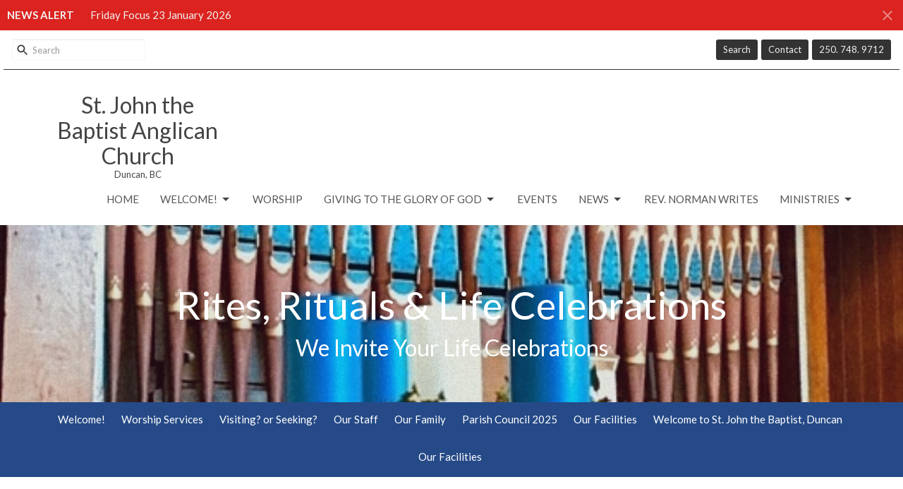

--- FILE ---
content_type: text/html; charset=utf-8
request_url: https://www.stjohnsduncan.ca/pages/rites-rituals-life-celebrations
body_size: 34208
content:
<!DOCTYPE html>
<html lang="en">
  <head>
  <meta charset="UTF-8">
  <meta content="IE=edge,chrome=1" http-equiv="X-UA-Compatible"/>
  <meta content="width=device-width, initial-scale=1.0" name="viewport"/>
  <meta content="St. John the Baptist Anglican Church - Duncan" name="author"/>
  <title>
    Rites, Rituals &amp; Life Celebrations | About | St. John the Baptist Anglican Church - Duncan
  </title>
  
  
    <meta name="robots" content="index,follow" />
  
  
  <link href="https://dq5pwpg1q8ru0.cloudfront.net/2025/11/01/22/09/35/2352cf85-356d-4fd2-a28f-e27438920fc4/Duncan%20Logo.jpg" rel="shortcut icon" type="image/x-icon" />
  <meta name="csrf-param" content="authenticity_token" />
<meta name="csrf-token" content="lfpLqWxzGMQFwQG7AGehsmU0ilVR2iM7DSzgjGgAfpvKEDVjF3Acy6ZlKFHIJ4TNGjrjj7MkuJ79umysBxVS5A==" />

  <link rel="preconnect" href="https://fonts.gstatic.com/" crossorigin>
  <link rel="preload" href="/fonts/fontawesome/webfont.woff?v=3.2.1" as="font" type="font/woff" crossorigin>

  <link rel="stylesheet" media="all" href="/themes/stylesheet.css?timestamp=2026-01-24+10%3A23%3A31+-0800" />
  <link rel="stylesheet" media="print" href="https://dq5pwpg1q8ru0.cloudfront.net/assets/print-c1b49d74baf454d41a08041bb7881e34979fe0b297fba593578d70ec8cc515fd.css" />

	<link href="https://fonts.googleapis.com/css?family=Lato:100,100italic,300,300italic,regular,italic,700,700italic,900,900italic|Lato:100,100italic,300,300italic,regular,italic,700,700italic,900,900italic&amp;display=swap" rel="stylesheet" type="text/css" async="async" />
  

  <script src="https://dq5pwpg1q8ru0.cloudfront.net/assets/application-baedfe927b756976bd996cb2c71963c5d82c94e444650affbb4162574b24b761.js"></script>
  <script src="https://dq5pwpg1q8ru0.cloudfront.net/packs/js/application-48235911dc1b5b550236.js"></script>
  <script src="https://cdnjs.cloudflare.com/ajax/libs/handlebars.js/4.7.7/handlebars.min.js" defer="defer"></script>


  <!--[if lt IE 9]>
  <script src="https://dq5pwpg1q8ru0.cloudfront.net/javascripts/html5shiv.js"></script>
  <script src="https://dq5pwpg1q8ru0.cloudfront.net/javascripts/respond.min.js"></script>
  <![endif]-->


      <script>
        var _gaq = _gaq || [];
        _gaq.push(['_setAccount', 'UA-104091296-1']);
        _gaq.push(['_trackPageview']);

          // rollup tracker
          _gaq.push(['rollupTracker._setAccount','UA-18858190-52']);
          _gaq.push(['rollupTracker._trackPageview']);

        (function() {
          var ga = document.createElement('script'); ga.type = 'text/javascript'; ga.async = true;
          ga.src = ('https:' == document.location.protocol ? 'https://ssl' : 'http://www') + '.google-analytics.com/ga.js';
          var s = document.getElementsByTagName('script')[0]; s.parentNode.insertBefore(ga, s);
        })();
      </script>


  


</head>

  <body class=" body_page_19      relative d-flex flex-column">
      <div class="d-flex ">
        <div class="site-content-container">
    

  <div class="system">
  </div>

  <div id="top-menus-container">
    <div id="top-menus">
  <div id="alert-container">
        <div id="site_wide_alert" style="max-height:43px;" class="alert-danger mb-0 p-2 rounded-0 relative z-index-1 truncate ">
    <strong>NEWS ALERT</strong>
    <a class="alert-link ml-3" href="/news/friday-focus-23-january-2026">
      Friday Focus 23 January 2026
</a>      <a id="site-wide-alert-close" class="close alert-link" data-dismiss="alert" data-remote="true" rel="nofollow" data-method="post" href="/dismiss_alert">
        <svg xmlns="http://www.w3.org/2000/svg" height="24" viewBox="0 0 24 24" width="24" class="inline-svg">
    <path d="M19 6.41L17.59 5 12 10.59 6.41 5 5 6.41 10.59 12 5 17.59 6.41 19 12 13.41 17.59 19 19 17.59 13.41 12z"></path>
    <path d="M0 0h24v24H0z" fill="none"></path>
</svg>

</a></div>

  </div>


  <div class="js-menus   bg-none z-index-navbar">
      <nav class="header-layout-topbar relative px-1 bg-white  %>">
    <div class="pos pos-cover bg-white " style=""></div>
    <ul class="topbar-nav topbar-right topbar-border-underline">


        <li class="mr-auto">
            <form class="relative" role="search" action="/search" accept-charset="UTF-8" method="get"><input name="utf8" type="hidden" value="&#x2713;" autocomplete="off" />
    <svg xmlns="http://www.w3.org/2000/svg" width="20" height="20" viewBox="0 0 24 24" class="pos pos-l-1 pos-middle">
    <path d="M15.5 14h-.79l-.28-.27C15.41 12.59 16 11.11 16 9.5 16 5.91 13.09 3 9.5 3S3 5.91 3 9.5 5.91 16 9.5 16c1.61 0 3.09-.59 4.23-1.57l.27.28v.79l5 4.99L20.49 19l-4.99-5zm-6 0C7.01 14 5 11.99 5 9.5S7.01 5 9.5 5 14 7.01 14 9.5 11.99 14 9.5 14z"></path>
    <path d="M0 0h24v24H0z" fill="none"></path>
</svg>

    <input type="text" name="q" id="search_box" class="form-control input-sm input-muted text-default bg-fade-light" style="padding-left: 28px;" placeholder="Search" />
</form>
        </li>





        <li>
          <a class="btn btn-dark btn-sm" href="/search">Search</a>
        </li>

          <li class="topbar-menu-item hidden-xs">
              <a class="btn btn-dark btn-sm" href="/contact">Contact</a>
          </li>


        <li>
          <a class="btn btn-dark btn-sm" href="tel:1-250-748-9712">250. 748. 9712</a>
        </li>


    </ul>
  </nav>

    <div id="main-menu-container">
      
<nav id="main_menu" class="relative bg-default bg-none p-2 p-md-3">
  <div class="bg-default pos pos-cover js-main-menu-background-opacity" style="opacity:0.6;"></div>
  <div class="container d-md-flex flex-wrap ">
    <div class="relative d-flex d-md-block mr-md-3 flex-shrink-0">
        
    <a href="/">
      <div id="logo-with-words-wrapper" class="relative mr-2">
        <div id="logo-line-1" class="h6 text-center">St. John the Baptist Anglican Church</div>
        <div id="logo-line-2" class="h6 text-center">Duncan, BC</div>
      </div>
</a>

        <button type="button" class="btn bg-none p-1 border-0 main-menu-hidden-md ml-auto collapsed pr-0" data-toggle="collapse" data-target="#main_menu_collapse" aria-expanded="false">
    <span class="sr-only">Toggle navigation</span>
    <span class="svg-link">
      <svg xmlns="http://www.w3.org/2000/svg" height="24" viewBox="0 0 24 24" width="24">
    <path d="M0 0h24v24H0z" fill="none"></path>
    <path d="M3 18h18v-2H3v2zm0-5h18v-2H3v2zm0-7v2h18V6H3z"></path>
</svg>
 Menu
    </span>
  </button>

    </div>

    <div class="collapse main-menu-collapse-md ml-auto text-center" id="main_menu_collapse">
      <ul class="main-menu-list main-menu-grenville-list align-items-md-center">
          
  <li class="menu-item ">
      <a class="menu-link " href="/">Home</a>
  </li>


          
   <!-- Hide if no submenus shown to user -->

    <li class="dropdown menu-item">
      <a href="#" class="menu-link svg-link" data-toggle="dropdown">
        Welcome!<svg xmlns="http://www.w3.org/2000/svg" height="20" viewBox="0 0 20 20" width="20" class="inline-svg">
    <path d="M7 7l5 5 5-5z"></path>
    <path d="M0 0h20v20H0z" fill="none"></path>
</svg>

      </a>
      <ul class="dropdown-menu  bg-default" role="menu">
          <li class="welcome_menu_item_1 dropdown-item">
              <a class="dropdown-link" href="/pages/welcome-to-st-johns">Welcome!</a>
          </li>
          <li class="worship_services_menu_item_1 dropdown-item">
              <a class="dropdown-link" href="/pages/worship-services">Worship Services</a>
          </li>
          <li class="visiting_seeking_menu_item_1 dropdown-item">
              <a class="dropdown-link" href="/pages/visiting-seeking">Visiting?  Seeking?</a>
          </li>
          <li class="our_staff_menu_item_1 dropdown-item">
              <a class="dropdown-link" href="/staff">Our Staff</a>
          </li>
          <li class="our_family_menu_item_1 dropdown-item">
              <a class="dropdown-link" href="/pages/our-family">Our Family</a>
          </li>
          <li class="parish_council_2023_menu_item_1 dropdown-item">
              <a class="dropdown-link" href="/pages/parish-council-2023">Parish Council 2023</a>
          </li>
          <li class="our_facilities_menu_item_1 dropdown-item">
              <a class="dropdown-link" href="/pages/our-facilities">Our Facilities</a>
          </li>
          <li class="rites_rituals_life_celebrations_menu_item_1 dropdown-item">
              <a class="dropdown-link" href="/pages/rites-rituals-life-celebrations">Rites, Rituals &amp; Life Celebrations </a>
          </li>
          <li class="parish_life_gallery_menu_item_1 dropdown-item">
              <a class="dropdown-link" target="_blank" href="/collections/parish-life">Parish Life Gallery</a>
          </li>
      </ul>
    </li>



          
  <li class="menu-item ">
      <a class="menu-link " href="/pages/worship-with-us">Worship</a>
  </li>


          
   <!-- Hide if no submenus shown to user -->

    <li class="dropdown menu-item">
      <a href="#" class="menu-link svg-link" data-toggle="dropdown">
        Giving to The Glory of God<svg xmlns="http://www.w3.org/2000/svg" height="20" viewBox="0 0 20 20" width="20" class="inline-svg">
    <path d="M7 7l5 5 5-5z"></path>
    <path d="M0 0h20v20H0z" fill="none"></path>
</svg>

      </a>
      <ul class="dropdown-menu  bg-default" role="menu">
          <li class="give_menu_item_3 dropdown-item">
              <a class="dropdown-link" href="/pages/giving-to-the-glory-of-god">GIVE</a>
          </li>
      </ul>
    </li>



          
  <li class="menu-item ">
      <a class="menu-link " href="/events">Events</a>
  </li>


          
   <!-- Hide if no submenus shown to user -->

    <li class="dropdown menu-item">
      <a href="#" class="menu-link svg-link" data-toggle="dropdown">
        News<svg xmlns="http://www.w3.org/2000/svg" height="20" viewBox="0 0 20 20" width="20" class="inline-svg">
    <path d="M7 7l5 5 5-5z"></path>
    <path d="M0 0h20v20H0z" fill="none"></path>
</svg>

      </a>
      <ul class="dropdown-menu  bg-default" role="menu">
          <li class="faith_tides_menu_item_5 dropdown-item">
              <a class="dropdown-link" href="/pages/faith-tides">Faith Tides</a>
          </li>
          <li class="parish_diocesan_canadian_world_church_happenings_menu_item_5 dropdown-item">
              <a class="dropdown-link" href="/news">Parish Diocesan Canadian World Church Happenings </a>
          </li>
      </ul>
    </li>



          
  <li class="menu-item ">
      <a class="menu-link " href="/blog">Rev. Norman Writes</a>
  </li>


          
   <!-- Hide if no submenus shown to user -->

    <li class="dropdown menu-item">
      <a href="#" class="menu-link svg-link" data-toggle="dropdown">
        Ministries<svg xmlns="http://www.w3.org/2000/svg" height="20" viewBox="0 0 20 20" width="20" class="inline-svg">
    <path d="M7 7l5 5 5-5z"></path>
    <path d="M0 0h20v20H0z" fill="none"></path>
</svg>

      </a>
      <ul class="dropdown-menu dropdown-menu-right bg-default" role="menu">
          <li class="children_menu_item_7 dropdown-item">
              <a class="dropdown-link" href="/programs/childrens-ministry">Children</a>
          </li>
          <li class="teens_youth_menu_item_7 dropdown-item">
              <a class="dropdown-link" href="/programs/youth-ministry">Teens &amp;  Youth</a>
          </li>
          <li class="outreach_menu_item_7 dropdown-item">
              <a class="dropdown-link" href="/programs/mission-outreach">Outreach </a>
          </li>
          <li class="study_ministry_menu_item_7 dropdown-item">
              <a class="dropdown-link" href="/programs/adult-faith-formation">Study Ministry</a>
          </li>
          <li class="worship_menu_item_7 dropdown-item">
              <a class="dropdown-link" href="/programs/worship-ministry">Worship</a>
          </li>
      </ul>
    </li>



      </ul>
        <ul class="main-menu-list main-menu-subnav">
            <li class="menu-item-divider"></li>
    
  <li class="menu-item ">
      <a class="menu-link " href="/contact">Contact</a>
  </li>





        </ul>
    </div>
  </div>
</nav>

    </div>
  </div>
</div>

  </div>

  <div id="header-container" class="relative">
    <div id="header" class="header relative bg-cover bg-none w-100
            
            d-flex
            py-3 py-md-5
             topbar-offset
            bg-secondary"
     style="background-image:url(&#39;https://dq5pwpg1q8ru0.cloudfront.net/2021/11/29/12/15/53/85131176-1258-48de-8322-59c1f8c6e34a/Advent%20Wreath%20IMG_3289-002.jpg&#39;); background-position: center; min-height: 19vh;">
  
  

<div id="page-header-overlay" class="bg-secondary pos pos-cover" style="opacity:0.13;" data-header-opacity="0.13"></div>
    <div class="container relative d-flex flex-column mt-5">
      
      <div class="my-auto ">
        <div class="text-center">
          <div class="relative d-inline-block break-word">
            <h1 class="header-heading ">
                Rites, Rituals &amp; Life Celebrations
            </h1>
          </div>
              <div class="header-subheading mx-auto mt-2 ">
                We Invite Your Life Celebrations 
              </div>
        </div>
        
        <div class="text-center mt-3">
          

        </div>
      </div>

      
    </div>
  
  
  <!--<div class="pos pos-b-1 pos-l-1">
    <button class="js-play-video-button p-2 bg-none border-0 d-none" style="opacity: 0.5;">
    </button>
    <button class="js-pause-video-button p-2 bg-none border-0 d-none" style="opacity: 0.5;">
    </button>
    <div class="js-loading-video-button">
      <div class="d-flex p-2" style="opacity: 0.5;">
      </div>
    </div>
  </div>-->

</div>



  </div>

  <main role="main" class="content flex-grow-1 Rites,_Rituals_&amp;amp;_Life_Celebrations page_19 clearfix m-0 p-0">
    


    
  <nav class="navbar navbar-default sec-nav">
    <div class="container">
      <ul class="sortable mx-auto sortable-navbar nav navbar-nav text-center w-100" data-update-url="/pages/sort">
            <li id="menu_item_7" class="menu-item sortable-item d-inline-block ml-n4">
                <a class="menu-link  white-space-nowrap" href="/about">Welcome!</a>
            </li>  
            <li id="menu_item_40" class="menu-item sortable-item d-inline-block ml-n4">
                <a class="menu-link  white-space-nowrap" href="/about/worship-with-us">Worship Services</a>
            </li>  
            <li id="menu_item_9" class="menu-item sortable-item d-inline-block ml-n4">
                <a class="menu-link  white-space-nowrap" href="/about/im-new">Visiting?   or   Seeking?</a>
            </li>  
            <li id="menu_item_8" class="menu-item sortable-item d-inline-block ml-n4">
                <a class="menu-link  white-space-nowrap" href="/staff">Our Staff</a>
            </li>  
            <li id="menu_item_10" class="menu-item sortable-item d-inline-block ml-n4">
                <a class="menu-link  white-space-nowrap" href="/about/our-family">Our Family</a>
            </li>  
            <li id="menu_item_11" class="menu-item sortable-item d-inline-block ml-n4">
                <a class="menu-link  white-space-nowrap" href="/about/parish-council">Parish Council 2025</a>
            </li>  
            <li id="menu_item_50" class="menu-item sortable-item d-inline-block ml-n4">
                <a class="menu-link  white-space-nowrap" href="/about/our facilities ">Our Facilities</a>
            </li>  
            <li id="menu_item_132" class="menu-item sortable-item d-inline-block ml-n4">
                <a class="menu-link  white-space-nowrap" href="/about/welcome-to-st-johns">Welcome to St. John the Baptist, Duncan</a>
            </li>  
            <li id="menu_item_142" class="menu-item sortable-item d-inline-block ml-n4">
                <a class="menu-link  white-space-nowrap" href="/pages/about">Our Facilities</a>
            </li>  
      </ul>
    </div>
  </nav> <!-- /sec-nav -->




  

<div>
    <div id="top-blocks-wrapper">
      
    </div>

    <div id="page_content" class="relative my-5">
      <div class="container">
        

  <div class="row subpage-main">
      <div class="col-md-4 sidebar">
            <div class="letter-box mb-3">
    <div class="slick-slider slider slick-slider-center">
          <div class="slick-slide">
            <div class="d-flex align-items-center">
              <div class="m-auto">
                <img alt="Slideshow image" loading="lazy" src="https://dq5pwpg1q8ru0.cloudfront.net/2022/04/01/14/54/17/f5dabd0b-4ab0-4c11-ac3c-1dd28101ed83/St.MarysCemetary%202.jpg" />
              </div>
            </div>
          </div>
          <div class="slick-slide">
            <div class="d-flex align-items-center">
              <div class="m-auto">
                <img alt="Slideshow image" loading="lazy" src="https://dq5pwpg1q8ru0.cloudfront.net/2022/04/01/14/56/51/53d254f7-16bc-4550-9da3-4f9e38c8781e/2020-11-25%2012.35.52-1.JPG" />
              </div>
            </div>
          </div>
          <div class="slick-slide">
            <div class="d-flex align-items-center">
              <div class="m-auto">
                <img alt="Slideshow image" loading="lazy" src="https://dq5pwpg1q8ru0.cloudfront.net/2022/04/01/14/56/51/e63e3683-94a9-421f-9fed-7d96414878ca/2020-11-25%2012.35.17-002.JPG" />
              </div>
            </div>
          </div>
          <div class="slick-slide">
            <div class="d-flex align-items-center">
              <div class="m-auto">
                <img alt="Slideshow image" loading="lazy" src="https://dq5pwpg1q8ru0.cloudfront.net/2022/04/01/14/56/51/d6d8cab7-0d40-4bca-b26a-858ccc43ed2e/2019-10-02%2012.34.03-004.JPG" />
              </div>
            </div>
          </div>
          <div class="slick-slide">
            <div class="d-flex align-items-center">
              <div class="m-auto">
                <img alt="Slideshow image" loading="lazy" src="https://dq5pwpg1q8ru0.cloudfront.net/2022/04/01/15/00/36/c2b43554-0e91-4230-af3c-efca5a93dc15/IMG_1901.jpg" />
              </div>
            </div>
          </div>
          <div class="slick-slide">
            <div class="d-flex align-items-center">
              <div class="m-auto">
                <img alt="Slideshow image" loading="lazy" src="https://dq5pwpg1q8ru0.cloudfront.net/2022/04/28/17/00/39/111360e4-1020-42d8-84e9-83b1fa5b3252/St.MarysCemetary%20Sign%202%20.jpg" />
              </div>
            </div>
          </div>
          <div class="slick-slide">
            <div class="d-flex align-items-center">
              <div class="m-auto">
                <img alt="Slideshow image" loading="lazy" src="https://dq5pwpg1q8ru0.cloudfront.net/2022/04/28/17/00/39/95561981-9884-452d-94b0-eb5643db4512/St.MarysCemetary%20Sign%201%20.jpg" />
              </div>
            </div>
          </div>
    </div>
  </div>


          
      </div>

    <div class="col-md-8" style="min-height: 0;">
      <div class="article">
        <h3 class="font-def-heading2" style="text-align: center;"><strong>St. John's<span> <br />Welcomes You to <br />Celebrate <br />Your Life </span></strong><strong><a href="https://www.stjohnsduncan.ca/pages/our-facilities">Events</a>:</strong></h3>
<ul>
<li>
<h3 class="font-def-heading2"><strong><span>Baptisms;</span></strong></h3>
</li>
<li>
<h3 class="font-def-heading2"><strong>Burials;&nbsp;</strong></h3>
</li>
<li>
<h3 class="font-def-heading2"><strong><span>Funerals;</span></strong></h3>
</li>
<li>
<h3 class="font-def-heading2"><strong>Weddings;</strong></h3>
</li>
<li><strong style="font-size: 24px; letter-spacing: 0em;">Gatherings.</strong><span></span></li>
</ul>
<h3 class="font-def-heading2">&nbsp;</h3>
<h4 class="font-def-subheading1"><span><strong>For More Information <br /><em>CALL <br /></em></strong>&nbsp; &nbsp; <strong>250.748.9712</strong></span></h4>
<h4 class="font-def-subheading1"><em>OR&nbsp;</em></h4>
<h4 class="font-def-subheading1"><span><em><strong>E-MAIL</strong></em>:&nbsp; <br /><strong>&nbsp; &nbsp; admin@stjohnsduncan.ca&nbsp;</strong></span></h4>
<p><span><strong><img src="https://dq5pwpg1q8ru0.cloudfront.net/2022/03/22/11/52/07/608d30d9-1d76-4b52-9385-4384290af7ea/St.MarysCemetary%202.jpg" alt="image" /> &nbsp; &nbsp;<img src="https://dq5pwpg1q8ru0.cloudfront.net/2022/03/22/11/52/07/6258bed5-adb4-4c2e-b487-3334e49ca940/St.MarysCemetary%201.jpg" alt="image" /> &nbsp; <img src="https://dq5pwpg1q8ru0.cloudfront.net/2022/03/22/11/52/07/0e3c3e1b-057b-46bc-9e71-bc2203ba6be1/2020-11-25%2012.35.52-1.JPG" alt="image" /><br /><br /><img src="https://dq5pwpg1q8ru0.cloudfront.net/2022/03/22/11/52/07/9c07f68a-d431-4e28-9bdf-141e76aaeec6/2020-11-25%2012.35.17-003.JPG" alt="image" /> &nbsp; &nbsp;<img src="https://dq5pwpg1q8ru0.cloudfront.net/2022/03/22/11/52/07/db01054c-4cd1-47c9-8f6e-ea296d2d69df/2019-10-02%2012.34.03-004.JPG" alt="image" /> &nbsp; &nbsp;<img src="https://dq5pwpg1q8ru0.cloudfront.net/2022/03/22/11/52/07/7812a4da-fad8-493e-9a4b-057a36793025/IMG_1901.jpg" alt="image" /><br /></strong></span></p>
        
      </div>

      

      
    </div>
  </div>

      </div>
    </div>

  <div id="bottom-blocks-wrapper">
      
  </div>
</div>

  
  


  </main>


  <footer class=" diocesebc" id="footer" role="siteinfo">
  <div class="container footer-container">
    <div class="row">
      <div class="col-md-6">
        <div class="row">
          <div class="col-sm-4 footer-block link-list footer-menu">
            <h5>
              Menu
            </h5>
            <ul class="list-unstyled clearfix">
                  <li class="nn2"><a class="" href="/">Home</a></li>
                  <li class="footer-dropdown">
                    <a class="footer-dropdown-menu-title" href="#">
                      Welcome!
                      <i class="icon-caret-down"></i>
                    </a>
                    <ul class="footer-dropdown-menu" role="menu" style="display: none;">
                        <li class="menu_item" id="menu_item_133">
                          <!--%i.icon-caret-right
                          -->
                          <a href="/pages/welcome-to-st-johns">Welcome!</a>
</li>                        <li class="menu_item" id="menu_item_130">
                          <!--%i.icon-caret-right
                          -->
                          <a href="/pages/worship-services">Worship Services</a>
</li>                        <li class="menu_item" id="menu_item_129">
                          <!--%i.icon-caret-right
                          -->
                          <a href="/pages/visiting-seeking">Visiting?  Seeking?</a>
</li>                        <li class="menu_item" id="menu_item_146">
                          <!--%i.icon-caret-right
                          -->
                          <a href="/staff">Our Staff</a>
</li>                        <li class="menu_item" id="menu_item_131">
                          <!--%i.icon-caret-right
                          -->
                          <a href="/pages/our-family">Our Family</a>
</li>                        <li class="menu_item" id="menu_item_145">
                          <!--%i.icon-caret-right
                          -->
                          <a href="/pages/parish-council-2023">Parish Council 2023</a>
</li>                        <li class="menu_item" id="menu_item_143">
                          <!--%i.icon-caret-right
                          -->
                          <a href="/pages/our-facilities">Our Facilities</a>
</li>                        <li class="menu_item" id="menu_item_149">
                          <!--%i.icon-caret-right
                          -->
                          <a href="/pages/rites-rituals-life-celebrations">Rites, Rituals &amp; Life Celebrations </a>
</li>                        <li class="menu_item" id="menu_item_170">
                          <!--%i.icon-caret-right
                          -->
                          <a href="/collections/parish-life">Parish Life Gallery</a>
</li>                    </ul>
                  </li>
                  <li class="nn4"><a class="" href="/pages/worship-with-us">Worship</a></li>
                  <li class="footer-dropdown">
                    <a class="footer-dropdown-menu-title" href="#">
                      Giving to The Glory of God
                      <i class="icon-caret-down"></i>
                    </a>
                    <ul class="footer-dropdown-menu" role="menu" style="display: none;">
                        <li class="menu_item" id="menu_item_196">
                          <!--%i.icon-caret-right
                          -->
                          <a href="/pages/giving-to-the-glory-of-god">GIVE</a>
</li>                    </ul>
                  </li>
                  <li class="nn6"><a class="" href="/events">Events</a></li>
                  <li class="footer-dropdown">
                    <a class="footer-dropdown-menu-title" href="#">
                      News
                      <i class="icon-caret-down"></i>
                    </a>
                    <ul class="footer-dropdown-menu" role="menu" style="display: none;">
                        <li class="menu_item" id="menu_item_204">
                          <!--%i.icon-caret-right
                          -->
                          <a href="/pages/faith-tides">Faith Tides</a>
</li>                        <li class="menu_item" id="menu_item_206">
                          <!--%i.icon-caret-right
                          -->
                          <a href="/news">Parish Diocesan Canadian World Church Happenings </a>
</li>                    </ul>
                  </li>
                  <li class="nn8"><a class="" href="/blog">Rev. Norman Writes</a></li>
                  <li class="footer-dropdown">
                    <a class="footer-dropdown-menu-title" href="#">
                      Ministries
                      <i class="icon-caret-down"></i>
                    </a>
                    <ul class="footer-dropdown-menu" role="menu" style="display: none;">
                        <li class="menu_item" id="menu_item_33">
                          <!--%i.icon-caret-right
                          -->
                          <a href="/programs/childrens-ministry">Children</a>
</li>                        <li class="menu_item" id="menu_item_34">
                          <!--%i.icon-caret-right
                          -->
                          <a href="/programs/youth-ministry">Teens &amp;  Youth</a>
</li>                        <li class="menu_item" id="menu_item_35">
                          <!--%i.icon-caret-right
                          -->
                          <a href="/programs/mission-outreach">Outreach </a>
</li>                        <li class="menu_item" id="menu_item_36">
                          <!--%i.icon-caret-right
                          -->
                          <a href="/programs/adult-faith-formation">Study Ministry</a>
</li>                        <li class="menu_item" id="menu_item_38">
                          <!--%i.icon-caret-right
                          -->
                          <a href="/programs/worship-ministry">Worship</a>
</li>                    </ul>
                  </li>
            </ul>
            <span class="footer-social-icons" style="padding-bottom: 10px;">
              <div class="social_icons">
    <a target="_blank" href="https://www.facebook.com/St-John-the-Baptist-Anglican-Church-Duncan-376180855868571/">
      <svg xmlns="http://www.w3.org/2000/svg" xmlns:xlink="http://www.w3.org/1999/xlink" x="0px" y="0px" width="24" height="24" viewBox="0 0 24 24" style="enable-background:new 0 0 24 24;" xml:space="preserve"><title>Facebook Icon</title>
<path d="M24,0v24H0V0H24z M20,2.7h-3.3c-2.5,0-4.7,2.1-4.7,4.7v3.3H9.3v4H12V24h4v-9.3h4v-4h-4V8c0-0.8,0.5-1.3,1.3-1.3H20V2.7z"></path>
</svg>

</a></div>

            </span>
          </div>
          <div class="col-sm-8 footer-block link-list footer-program-groups-menu" >
          </div>
        </div>
      </div>
      <div class="col-md-6" id="footer-contact">
        <div class="row">
          <div class="col-md-6 footer-block">

            <div class="row">
              <div class="col-sm-6 col-md-12">

                <h5>
                  <i class="icon-phone icon-white"></i>
                  Contact
                </h5>
                <ul class="list-unstyled">
                    <li class="phone">
                      <a href="tel:1-250-748-9712">250. 748. 9712</a>
                      <span>
                        Phone
                      </span>
                    </li>
                    <li class="email">
                      <a encode="javascript" class="word-break-all" href="mailto:admin@stjohnsduncan.ca%20">admin@stjohnsduncan.ca </a>
                    </li>
                </ul>

                  <div class="footer-hours">
                    <h5>
                      <i class="icon-time"></i>
                      Office Hours
                    </h5>
                    <ul class="list-unstyled">
                      <li>
                        <p>Tuesday 9 a.m. - 1:30 p.m.
<br />Wednesday 9 a.m. - 1:30 p.m.
<br />Thursday 9 a.m. - 1:30 p.m.</p>
                      </li>
                    </ul>
                  </div>

              </div>
              <div class="col-sm-6 col-md-12">

                  <div class="footer-location">
                    <h5>
                      <i class="icon-map-marker icon-white"></i>
                      Location
                    </h5>
                    <p>
                      486 Jubilee Street
                      <br/>
                        Duncan, BC
                      <br/>
                        <a target="_blank" href="https://www.google.ca/maps?q=St.%20John%20the%20Baptist%20Anglican%20Church%20-%20Duncan,%20486%20Jubilee%20Street,%20Duncan,%20,%20BC">View on Google Maps</a>
                    </p>
                  </div>
                  <div class="footer-location">
                    <h5>
                      <i class="icon-map-marker icon-white"></i>
                      Mailing Address
                    </h5>
                    <p>
                      486 Jubilee Street
                      <br/>
                        Duncan, BC
                        <br/>
                        V9L 1X2
                        &nbsp;
                        Canada
                      <br/>
                    </p>
                  </div>

              </div> <!-- /col -->
            </div> <!-- /row -->

          </div> <!-- /footer-block col-md-6 -->

          <div class="col-md-6 footer-block gratitude">
            <h5>With Gratitude</h5>
            <p>The Diocese of British Columbia acknowledges that for thousands of years the Coast Salish, Nuu-chah-nulth, and Kwakwaka’wakw peoples have walked gently on the unceded territories where we now live, work, worship, and play. We seek a new relationship with the first peoples here, one based in honour and respect, and we thank them for their hospitality.</p>
          </div> <!-- /gratitude -->

        </div> <!-- /row -->
      </div> <!-- /#footer-contact -->
    </div> <!-- /footer-container -->

    <div class="footer-buttons">

      <div class="footer-nav">
        <a href="http://bc.anglican.ca" target="_blank" class="btn-diocese pull-right">
          Anglican Diocese of British Columbia
        </a>

        <a href="http://www.anglican.ca" target="_blank" class="btn-angcan">
          Anglican Church of Canada
        </a>
       <a href="http://www.anglicancommunion.org" target="_blank" class="btn-angcom">
          Anglican Communion
        </a>
        <a href="http://www.elcic.ca" target="_blank" class="btn-elcic">
           Evangelical Lutheran Church of Canada
         </a>



      </div> <!-- /footer-nav -->
    </div> <!-- /footer-buttons -->

    <div class="row">
      <div class="col-sm-8 col-md-9">
        <small class="copyright">
          &copy; 2026 St. John the Baptist Anglican Church - Duncan. All Rights Reserved.
            |
            <a href="/login">
              Login
            </a>
        </small>
        <div class="input-sm hidden-sm hidden-xs">
          <![CDATA[[base64]--8b77dcb1a5fb4ff0e979afa10d8e821cad5d81e4]]>
        </div>
      </div>
      <div class="col-sm-4 col-md-3">
        <small>
          <a class="pull-right" href="https://get.tithe.ly" target="_blank">
            Website Developed by Tithe.ly
          </a>
        </small>
      </div>
    </div>
  </div>
</footer>





  
    <script>
      $( function() {
        $('.slider').slick({
          infinite: true,
          autoplay: true,
          speed: 500,
          fade: true,
          cssEase: 'linear',
          rows: 0, // fix for extra div https://github.com/kenwheeler/slick/issues/3207
          arrows: false
        });
      });
    </script>
  <script>

  // Handles switch of class when alert dismissed
  $( function() {
      $('#site-wide-alert-close').click(function(){
        $( ".js-menus" ).removeClass( "pos-t-toolbar-present" ).addClass("pos-t-0");
        });
  });

  </script>

  <![CDATA[[base64]--0e188ee2a103de5e0860b2de71e89023b03bc944]]>

  <div id="pyv-pop-up-container">
    
  </div>
</div>

      </div>
    <!-- Modal -->
    <div class="modal fade my-5 system" id="form-modal" tabindex="-1" role="dialog" aria-labelledby="form-modal" data-backdrop="static">
      <div class="modal-dialog modal-lg" role="document">
        <div class="modal-content px-3 py-3">
        </div>
      </div>
    </div>
    <div id="vue-form-modal" class="system"></div>
    

  </body>
</html>
